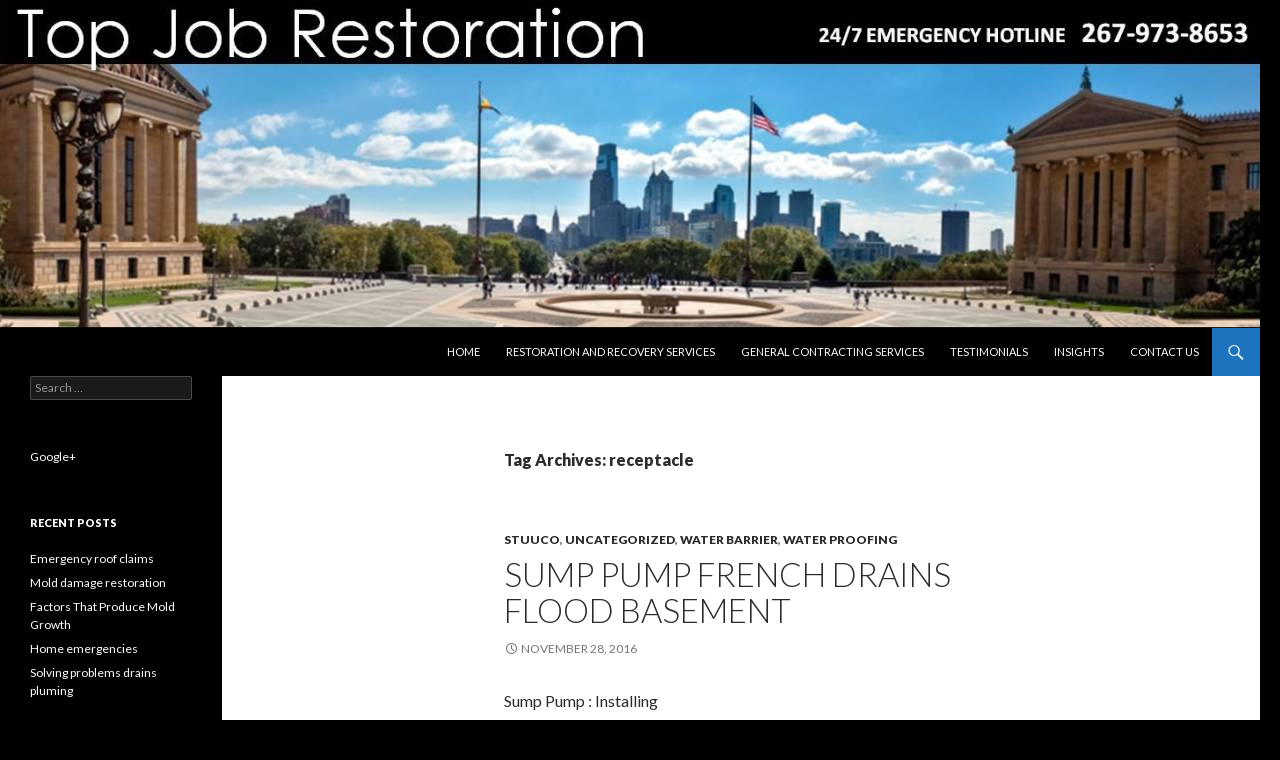

--- FILE ---
content_type: text/html; charset=UTF-8
request_url: http://www.topjobrestoration.com/tag/receptacle/
body_size: 7947
content:
<!DOCTYPE html>
<!--[if IE 7]>
<html class="ie ie7" lang="en-US" prefix="og: http://ogp.me/ns#">
<![endif]-->
<!--[if IE 8]>
<html class="ie ie8" lang="en-US" prefix="og: http://ogp.me/ns#">
<![endif]-->
<!--[if !(IE 7) & !(IE 8)]><!-->
<html lang="en-US" prefix="og: http://ogp.me/ns#">
<!--<![endif]-->
<head>
	<meta charset="UTF-8">
	<meta name="viewport" content="width=device-width">
	<title>receptacle Archives - Top Job Restoration</title>
	<link rel="profile" href="http://gmpg.org/xfn/11">
	<link rel="pingback" href="http://www.topjobrestoration.com/xmlrpc.php">
	<!--[if lt IE 9]>
	<script src="http://www.topjobrestoration.com/wp-content/themes/twentyfourteen/js/html5.js"></script>
	<![endif]-->
	
<!-- This site is optimized with the Yoast WordPress SEO plugin v2.1.1 - https://yoast.com/wordpress/plugins/seo/ -->
<link rel="canonical" href="http://www.topjobrestoration.com/tag/receptacle/" />
<meta property="og:locale" content="en_US" />
<meta property="og:type" content="object" />
<meta property="og:title" content="receptacle Archives - Top Job Restoration" />
<meta property="og:url" content="http://www.topjobrestoration.com/tag/receptacle/" />
<meta property="og:site_name" content="Top Job Restoration" />
<script type='application/ld+json'>{"@context":"http:\/\/schema.org","@type":"WebSite","url":"http:\/\/www.topjobrestoration.com\/","name":"Top Job Restoration"}</script>
<!-- / Yoast WordPress SEO plugin. -->

<link rel='dns-prefetch' href='//fonts.googleapis.com' />
<link rel='dns-prefetch' href='//s.w.org' />
<link rel="alternate" type="application/rss+xml" title="Top Job Restoration &raquo; Feed" href="http://www.topjobrestoration.com/feed/" />
<link rel="alternate" type="application/rss+xml" title="Top Job Restoration &raquo; Comments Feed" href="http://www.topjobrestoration.com/comments/feed/" />
<link rel="alternate" type="application/rss+xml" title="Top Job Restoration &raquo; receptacle Tag Feed" href="http://www.topjobrestoration.com/tag/receptacle/feed/" />
		<script type="text/javascript">
			window._wpemojiSettings = {"baseUrl":"https:\/\/s.w.org\/images\/core\/emoji\/2\/72x72\/","ext":".png","svgUrl":"https:\/\/s.w.org\/images\/core\/emoji\/2\/svg\/","svgExt":".svg","source":{"concatemoji":"http:\/\/www.topjobrestoration.com\/wp-includes\/js\/wp-emoji-release.min.js?ver=4.6.29"}};
			!function(e,o,t){var a,n,r;function i(e){var t=o.createElement("script");t.src=e,t.type="text/javascript",o.getElementsByTagName("head")[0].appendChild(t)}for(r=Array("simple","flag","unicode8","diversity","unicode9"),t.supports={everything:!0,everythingExceptFlag:!0},n=0;n<r.length;n++)t.supports[r[n]]=function(e){var t,a,n=o.createElement("canvas"),r=n.getContext&&n.getContext("2d"),i=String.fromCharCode;if(!r||!r.fillText)return!1;switch(r.textBaseline="top",r.font="600 32px Arial",e){case"flag":return(r.fillText(i(55356,56806,55356,56826),0,0),n.toDataURL().length<3e3)?!1:(r.clearRect(0,0,n.width,n.height),r.fillText(i(55356,57331,65039,8205,55356,57096),0,0),a=n.toDataURL(),r.clearRect(0,0,n.width,n.height),r.fillText(i(55356,57331,55356,57096),0,0),a!==n.toDataURL());case"diversity":return r.fillText(i(55356,57221),0,0),a=(t=r.getImageData(16,16,1,1).data)[0]+","+t[1]+","+t[2]+","+t[3],r.fillText(i(55356,57221,55356,57343),0,0),a!=(t=r.getImageData(16,16,1,1).data)[0]+","+t[1]+","+t[2]+","+t[3];case"simple":return r.fillText(i(55357,56835),0,0),0!==r.getImageData(16,16,1,1).data[0];case"unicode8":return r.fillText(i(55356,57135),0,0),0!==r.getImageData(16,16,1,1).data[0];case"unicode9":return r.fillText(i(55358,56631),0,0),0!==r.getImageData(16,16,1,1).data[0]}return!1}(r[n]),t.supports.everything=t.supports.everything&&t.supports[r[n]],"flag"!==r[n]&&(t.supports.everythingExceptFlag=t.supports.everythingExceptFlag&&t.supports[r[n]]);t.supports.everythingExceptFlag=t.supports.everythingExceptFlag&&!t.supports.flag,t.DOMReady=!1,t.readyCallback=function(){t.DOMReady=!0},t.supports.everything||(a=function(){t.readyCallback()},o.addEventListener?(o.addEventListener("DOMContentLoaded",a,!1),e.addEventListener("load",a,!1)):(e.attachEvent("onload",a),o.attachEvent("onreadystatechange",function(){"complete"===o.readyState&&t.readyCallback()})),(a=t.source||{}).concatemoji?i(a.concatemoji):a.wpemoji&&a.twemoji&&(i(a.twemoji),i(a.wpemoji)))}(window,document,window._wpemojiSettings);
		</script>
		<style type="text/css">
img.wp-smiley,
img.emoji {
	display: inline !important;
	border: none !important;
	box-shadow: none !important;
	height: 1em !important;
	width: 1em !important;
	margin: 0 .07em !important;
	vertical-align: -0.1em !important;
	background: none !important;
	padding: 0 !important;
}
</style>
<link rel='stylesheet' id='contact-form-7-css'  href='http://www.topjobrestoration.com/wp-content/plugins/contact-form-7/includes/css/styles.css?ver=4.1.2' type='text/css' media='all' />
<link rel='stylesheet' id='twentyfourteen-lato-css'  href='//fonts.googleapis.com/css?family=Lato%3A300%2C400%2C700%2C900%2C300italic%2C400italic%2C700italic&#038;subset=latin%2Clatin-ext' type='text/css' media='all' />
<link rel='stylesheet' id='genericons-css'  href='http://www.topjobrestoration.com/wp-content/themes/twentyfourteen/genericons/genericons.css?ver=3.0.3' type='text/css' media='all' />
<link rel='stylesheet' id='twentyfourteen-style-css'  href='http://www.topjobrestoration.com/wp-content/themes/twentyfourteen/style.css?ver=4.6.29' type='text/css' media='all' />
<!--[if lt IE 9]>
<link rel='stylesheet' id='twentyfourteen-ie-css'  href='http://www.topjobrestoration.com/wp-content/themes/twentyfourteen/css/ie.css?ver=20131205' type='text/css' media='all' />
<![endif]-->
<script type='text/javascript' src='http://www.topjobrestoration.com/wp-includes/js/jquery/jquery.js?ver=1.12.4'></script>
<script type='text/javascript' src='http://www.topjobrestoration.com/wp-includes/js/jquery/jquery-migrate.min.js?ver=1.4.1'></script>
<link rel='https://api.w.org/' href='http://www.topjobrestoration.com/wp-json/' />
<link rel="EditURI" type="application/rsd+xml" title="RSD" href="http://www.topjobrestoration.com/xmlrpc.php?rsd" />
<link rel="wlwmanifest" type="application/wlwmanifest+xml" href="http://www.topjobrestoration.com/wp-includes/wlwmanifest.xml" /> 
<meta name="generator" content="WordPress 4.6.29" />
<style id="fourteen-colors" type="text/css">
		/* Custom accent color. */
		button,
		.button,
		.contributor-posts-link,
		input[type="button"],
		input[type="reset"],
		input[type="submit"],
		.search-toggle,
		.hentry .mejs-controls .mejs-time-rail .mejs-time-current,
		.hentry .mejs-overlay:hover .mejs-overlay-button,
		.widget button,
		.widget .button,
		.widget input[type="button"],
		.widget input[type="reset"],
		.widget input[type="submit"],
		.widget_calendar tbody a,
		.content-sidebar .widget input[type="button"],
		.content-sidebar .widget input[type="reset"],
		.content-sidebar .widget input[type="submit"],
		.slider-control-paging .slider-active:before,
		.slider-control-paging .slider-active:hover:before,
		.slider-direction-nav a:hover,
		.ie8 .primary-navigation ul ul,
		.ie8 .secondary-navigation ul ul,
		.ie8 .primary-navigation li:hover > a,
		.ie8 .primary-navigation li.focus > a,
		.ie8 .secondary-navigation li:hover > a,
		.ie8 .secondary-navigation li.focus > a {
			background-color: #1e73be;
		}

		.site-navigation a:hover {
			color: #1e73be;
		}

		::-moz-selection {
			background: #1e73be;
		}

		::selection {
			background: #1e73be;
		}

		.paging-navigation .page-numbers.current {
			border-color: #1e73be;
		}

		@media screen and (min-width: 782px) {
			.primary-navigation li:hover > a,
			.primary-navigation li.focus > a,
			.primary-navigation ul ul {
				background-color: #1e73be;
			}
		}

		@media screen and (min-width: 1008px) {
			.secondary-navigation li:hover > a,
			.secondary-navigation li.focus > a,
			.secondary-navigation ul ul {
				background-color: #1e73be;
			}
		}
	
			.contributor-posts-link,
			button,
			.button,
			input[type="button"],
			input[type="reset"],
			input[type="submit"],
			.search-toggle:before,
			.hentry .mejs-overlay:hover .mejs-overlay-button,
			.widget button,
			.widget .button,
			.widget input[type="button"],
			.widget input[type="reset"],
			.widget input[type="submit"],
			.widget_calendar tbody a,
			.widget_calendar tbody a:hover,
			.site-footer .widget_calendar tbody a,
			.content-sidebar .widget input[type="button"],
			.content-sidebar .widget input[type="reset"],
			.content-sidebar .widget input[type="submit"],
			button:hover,
			button:focus,
			.button:hover,
			.button:focus,
			.widget a.button:hover,
			.widget a.button:focus,
			.widget a.button:active,
			.content-sidebar .widget a.button,
			.content-sidebar .widget a.button:hover,
			.content-sidebar .widget a.button:focus,
			.content-sidebar .widget a.button:active,
			.contributor-posts-link:hover,
			.contributor-posts-link:active,
			input[type="button"]:hover,
			input[type="button"]:focus,
			input[type="reset"]:hover,
			input[type="reset"]:focus,
			input[type="submit"]:hover,
			input[type="submit"]:focus,
			.slider-direction-nav a:hover:before {
				color: #fff;
			}

			@media screen and (min-width: 782px) {
				.primary-navigation ul ul a,
				.primary-navigation li:hover > a,
				.primary-navigation li.focus > a,
				.primary-navigation ul ul {
					color: #fff;
				}
			}

			@media screen and (min-width: 1008px) {
				.secondary-navigation ul ul a,
				.secondary-navigation li:hover > a,
				.secondary-navigation li.focus > a,
				.secondary-navigation ul ul {
					color: #fff;
				}
			}
		
		/* Generated variants of custom accent color. */
		a,
		.content-sidebar .widget a {
			color: #1e73be;
		}

		.contributor-posts-link:hover,
		.button:hover,
		.button:focus,
		.slider-control-paging a:hover:before,
		.search-toggle:hover,
		.search-toggle.active,
		.search-box,
		.widget_calendar tbody a:hover,
		button:hover,
		button:focus,
		input[type="button"]:hover,
		input[type="button"]:focus,
		input[type="reset"]:hover,
		input[type="reset"]:focus,
		input[type="submit"]:hover,
		input[type="submit"]:focus,
		.widget button:hover,
		.widget .button:hover,
		.widget button:focus,
		.widget .button:focus,
		.widget input[type="button"]:hover,
		.widget input[type="button"]:focus,
		.widget input[type="reset"]:hover,
		.widget input[type="reset"]:focus,
		.widget input[type="submit"]:hover,
		.widget input[type="submit"]:focus,
		.content-sidebar .widget input[type="button"]:hover,
		.content-sidebar .widget input[type="button"]:focus,
		.content-sidebar .widget input[type="reset"]:hover,
		.content-sidebar .widget input[type="reset"]:focus,
		.content-sidebar .widget input[type="submit"]:hover,
		.content-sidebar .widget input[type="submit"]:focus,
		.ie8 .primary-navigation ul ul a:hover,
		.ie8 .primary-navigation ul ul li.focus > a,
		.ie8 .secondary-navigation ul ul a:hover,
		.ie8 .secondary-navigation ul ul li.focus > a {
			background-color: #3b90db;
		}

		.featured-content a:hover,
		.featured-content .entry-title a:hover,
		.widget a:hover,
		.widget-title a:hover,
		.widget_twentyfourteen_ephemera .entry-meta a:hover,
		.hentry .mejs-controls .mejs-button button:hover,
		.site-info a:hover,
		.featured-content a:hover {
			color: #3b90db;
		}

		a:active,
		a:hover,
		.entry-title a:hover,
		.entry-meta a:hover,
		.cat-links a:hover,
		.entry-content .edit-link a:hover,
		.post-navigation a:hover,
		.image-navigation a:hover,
		.comment-author a:hover,
		.comment-list .pingback a:hover,
		.comment-list .trackback a:hover,
		.comment-metadata a:hover,
		.comment-reply-title small a:hover,
		.content-sidebar .widget a:hover,
		.content-sidebar .widget .widget-title a:hover,
		.content-sidebar .widget_twentyfourteen_ephemera .entry-meta a:hover {
			color: #3b90db;
		}

		.page-links a:hover,
		.paging-navigation a:hover {
			border-color: #3b90db;
		}

		.entry-meta .tag-links a:hover:before {
			border-right-color: #3b90db;
		}

		.page-links a:hover,
		.entry-meta .tag-links a:hover {
			background-color: #3b90db;
		}

		@media screen and (min-width: 782px) {
			.primary-navigation ul ul a:hover,
			.primary-navigation ul ul li.focus > a {
				background-color: #3b90db;
			}
		}

		@media screen and (min-width: 1008px) {
			.secondary-navigation ul ul a:hover,
			.secondary-navigation ul ul li.focus > a {
				background-color: #3b90db;
			}
		}

		button:active,
		.button:active,
		.contributor-posts-link:active,
		input[type="button"]:active,
		input[type="reset"]:active,
		input[type="submit"]:active,
		.widget input[type="button"]:active,
		.widget input[type="reset"]:active,
		.widget input[type="submit"]:active,
		.content-sidebar .widget input[type="button"]:active,
		.content-sidebar .widget input[type="reset"]:active,
		.content-sidebar .widget input[type="submit"]:active {
			background-color: #4fa4ef;
		}

		.site-navigation .current_page_item > a,
		.site-navigation .current_page_ancestor > a,
		.site-navigation .current-menu-item > a,
		.site-navigation .current-menu-ancestor > a {
			color: #4fa4ef;
		}
	</style>	<style type="text/css" id="twentyfourteen-header-css">
			.site-title,
		.site-description {
			clip: rect(1px 1px 1px 1px); /* IE7 */
			clip: rect(1px, 1px, 1px, 1px);
			position: absolute;
		}
		</style>
	<style type="text/css" id="custom-background-css">
body.custom-background { background-color: #000000; }
</style>
<script type="text/javascript" src="http://ha.digitalmarketinghost.com/mobile/assets/js/redirection_mobile.min.js"></script>
<script type="text/javascript">
    SA.redirection_mobile ({mobile_scheme:"http"});
</script></head>

<body class="archive tag tag-receptacle tag-179 custom-background header-image list-view full-width footer-widgets">
<div id="page" class="hfeed site">
		<div id="site-header">
		<a href="http://www.topjobrestoration.com/" rel="home">
			<img src="http://www.topjobrestoration.com/dev/wp-content/uploads/2014/09/cropped-Header1.jpg" width="1260" height="328" alt="Top Job Restoration">
		</a>
	</div>
	
	<header id="masthead" class="site-header" role="banner">
		<div class="header-main">
			<h2 class="site-title"><a href="http://www.topjobrestoration.com/" rel="home">Top Job Restoration</a></h2>

			<div class="search-toggle">
				<a href="#search-container" class="screen-reader-text" aria-expanded="false" aria-controls="search-container">Search</a>
			</div>

			<nav id="primary-navigation" class="site-navigation primary-navigation" role="navigation">
				<button class="menu-toggle">Primary Menu</button>
				<a class="screen-reader-text skip-link" href="#content">Skip to content</a>
				<div class="menu-top-container"><ul id="primary-menu" class="nav-menu"><li id="menu-item-29" class="menu-item menu-item-type-post_type menu-item-object-page menu-item-29"><a href="http://www.topjobrestoration.com/">Home</a></li>
<li id="menu-item-26" class="menu-item menu-item-type-post_type menu-item-object-page menu-item-26"><a href="http://www.topjobrestoration.com/restorationrecoveryservices/">Restoration and Recovery Services</a></li>
<li id="menu-item-312" class="menu-item menu-item-type-post_type menu-item-object-page menu-item-312"><a href="http://www.topjobrestoration.com/general-contracting-services/">General Contracting Services</a></li>
<li id="menu-item-79" class="menu-item menu-item-type-post_type menu-item-object-page menu-item-79"><a href="http://www.topjobrestoration.com/testimonials/">Testimonials</a></li>
<li id="menu-item-27" class="menu-item menu-item-type-post_type menu-item-object-page current_page_parent menu-item-27"><a href="http://www.topjobrestoration.com/insights/">Insights</a></li>
<li id="menu-item-28" class="menu-item menu-item-type-post_type menu-item-object-page menu-item-28"><a href="http://www.topjobrestoration.com/contact-us/">Contact Us</a></li>
</ul></div>			</nav>
		</div>

		<div id="search-container" class="search-box-wrapper hide">
			<div class="search-box">
				<form role="search" method="get" class="search-form" action="http://www.topjobrestoration.com/">
				<label>
					<span class="screen-reader-text">Search for:</span>
					<input type="search" class="search-field" placeholder="Search &hellip;" value="" name="s" />
				</label>
				<input type="submit" class="search-submit" value="Search" />
			</form>			</div>
		</div>
	</header><!-- #masthead -->

	<div id="main" class="site-main">

	<section id="primary" class="content-area">
		<div id="content" class="site-content" role="main">

			
			<header class="archive-header">
				<h1 class="archive-title">Tag Archives: receptacle</h1>

							</header><!-- .archive-header -->

			
<article id="post-252" class="post-252 post type-post status-publish format-standard hentry category-stuuco category-uncategorized category-water-barrier category-water-proofing tag-basement-flooding tag-basement-floor tag-cement tag-drains tag-flood tag-french tag-plumbing tag-pump tag-pvc tag-receptacle tag-submersible tag-sump tag-vapor-barriers">
	
	<header class="entry-header">
				<div class="entry-meta">
			<span class="cat-links"><a href="http://www.topjobrestoration.com/category/stuuco/" rel="category tag">stuuco</a>, <a href="http://www.topjobrestoration.com/category/uncategorized/" rel="category tag">Uncategorized</a>, <a href="http://www.topjobrestoration.com/category/water-barrier/" rel="category tag">water barrier</a>, <a href="http://www.topjobrestoration.com/category/water-proofing/" rel="category tag">water proofing</a></span>
		</div>
		<h1 class="entry-title"><a href="http://www.topjobrestoration.com/sump-pump-french-drains-flood-basement/" rel="bookmark">Sump Pump French Drains Flood Basement</a></h1>
		<div class="entry-meta">
			<span class="entry-date"><a href="http://www.topjobrestoration.com/sump-pump-french-drains-flood-basement/" rel="bookmark"><time class="entry-date" datetime="2016-11-28T05:59:05+00:00">November 28, 2016</time></a></span> <span class="byline"><span class="author vcard"><a class="url fn n" href="http://www.topjobrestoration.com/author/top-job/" rel="author">Top Job</a></span></span>		</div><!-- .entry-meta -->
	</header><!-- .entry-header -->

		<div class="entry-content">
		<p>Sump Pump : Installing </p>
<p>If water continues to accumulate in your basement despite all your efforts at regrading and sealing your basement walls, installing a sump pump may be your inly option for resolving the problem .  Permanently located in a pit that you dig beneath your basement floor, the sump pump automatically kicks in whenever enough water water accumulates in the pit to trigger the pump float.  The water is then pumped out the basement through a pipe that runs through the rim joist of the house .</p>
<p>Because you will be digging well beneath the basement floor, make certain there is no sewer pipe or water supply in the digging area .  Contact a plumber if you do not know for sure that the area is clear.</p>
<p>The purpose of a sump pump is to collect and eject water that accumulates beneath your basement floor ( usually due to a high water table ) before it can be drawn or forced up into the basement .  The most effective sump installation have drain tile running around the entire perimeter of the house and channeling water to the pump pit.  This system can be created as a retrofit job, but it is a major undertaking best left to a pro .  </p>
<p> A submersible sump pump installed in a pit beneath a basement floor to [ump water out before it seeps up into the basement .</p>
<p>Install the pit liner after digging a hole for ti in the granular material under the floor . The hole should be a few inches wider than the liner .  Remove the excavated material right away .  Add gravel to the bottom of the hole as needed to bring the liner level with top of its rim at floor level.</p>
<p>Pack the liner in place by pouring 1/2 inch gravel around it.  Add a 1 inch base of gravel and then mix concrete to patch the floor .  Trowel the concrete around the rim with a float so the patch is level and smooth.  </p>
<p>Prepare the sump sump installation . Thread a PVC adapter fitting onto the pump outlet , and then solvent glue a PVC stand pipe ti the adapter . the stand pipe should be long enough to extend about 1 foot past the liner rim rim liner rim when the pump is set on the bottom of the liner .</p>
<p>Attach a check valve to the top of the stand pipe to prevent the pump pit .  Solvent weld another riser to fit into the top of the check valve and run upward to a point level with the rim joist, where the discharge tube will exit the basement .</p>
<p>Drill a hole in the rim joist for the discharge tube and finish routing drain pipe out through the rim joist..  Caulk around the tube on both the interior and exterior sides.  On the exterior , attach an elbow fitting to the discharge tube and run  drain pipe down from the elbow. Place a splash block beneath the drain pipe to direct water away from the house . Plug the pump in a GFCI-protected receptacle . </p>
<p>Things you may need also is to dry lock basement walls for leaks especially in July less of a water table.  Regrade french drains and dirt outside dig trench ten feet away outside and dig a trash can size hole.  Than place another receptacle with perforated holes and gravel place around , and let the water run off and away.  100 percent do the trick . Call topjobrestoration.com for any answers.</p>
	</div><!-- .entry-content -->
	
	<footer class="entry-meta"><span class="tag-links"><a href="http://www.topjobrestoration.com/tag/basement-flooding/" rel="tag">basement flooding</a><a href="http://www.topjobrestoration.com/tag/basement-floor/" rel="tag">basement floor</a><a href="http://www.topjobrestoration.com/tag/cement/" rel="tag">cement</a><a href="http://www.topjobrestoration.com/tag/drains/" rel="tag">drains</a><a href="http://www.topjobrestoration.com/tag/flood/" rel="tag">flood</a><a href="http://www.topjobrestoration.com/tag/french/" rel="tag">french</a><a href="http://www.topjobrestoration.com/tag/plumbing/" rel="tag">plumbing</a><a href="http://www.topjobrestoration.com/tag/pump/" rel="tag">pump</a><a href="http://www.topjobrestoration.com/tag/pvc/" rel="tag">PVC</a><a href="http://www.topjobrestoration.com/tag/receptacle/" rel="tag">receptacle</a><a href="http://www.topjobrestoration.com/tag/submersible/" rel="tag">submersible</a><a href="http://www.topjobrestoration.com/tag/sump/" rel="tag">sump</a><a href="http://www.topjobrestoration.com/tag/vapor-barriers/" rel="tag">vapor barriers</a></span></footer></article><!-- #post-## -->
		</div><!-- #content -->
	</section><!-- #primary -->

<div id="secondary">
		<h2 class="site-description">24 Hour Hotline 267-973-8653</h2>
	
	
		<div id="primary-sidebar" class="primary-sidebar widget-area" role="complementary">
		<aside id="search-2" class="widget widget_search"><form role="search" method="get" class="search-form" action="http://www.topjobrestoration.com/">
				<label>
					<span class="screen-reader-text">Search for:</span>
					<input type="search" class="search-field" placeholder="Search &hellip;" value="" name="s" />
				</label>
				<input type="submit" class="search-submit" value="Search" />
			</form></aside><aside id="text-2" class="widget widget_text">			<div class="textwidget"><a href="https://plus.google.com/b/109193760344006939663" rel="publisher">Google+</a></div>
		</aside>		<aside id="recent-posts-2" class="widget widget_recent_entries">		<h2 class="widget-title">Recent Posts</h2>		<ul>
					<li>
				<a href="http://www.topjobrestoration.com/emergency-roof-claims/">Emergency roof claims</a>
						</li>
					<li>
				<a href="http://www.topjobrestoration.com/mold-damage-restoration-2/">Mold damage restoration</a>
						</li>
					<li>
				<a href="http://www.topjobrestoration.com/factors-that-produce-mold-growth/">Factors That Produce Mold Growth</a>
						</li>
					<li>
				<a href="http://www.topjobrestoration.com/home-emergencies/">Home emergencies</a>
						</li>
					<li>
				<a href="http://www.topjobrestoration.com/solving-problems-drains-pluming/">Solving problems drains pluming</a>
						</li>
				</ul>
		</aside>		<aside id="archives-2" class="widget widget_archive"><h2 class="widget-title">Archives</h2>		<ul>
			<li><a href='http://www.topjobrestoration.com/2024/05/'>May 2024</a></li>
	<li><a href='http://www.topjobrestoration.com/2019/04/'>April 2019</a></li>
	<li><a href='http://www.topjobrestoration.com/2016/12/'>December 2016</a></li>
	<li><a href='http://www.topjobrestoration.com/2016/11/'>November 2016</a></li>
	<li><a href='http://www.topjobrestoration.com/2016/03/'>March 2016</a></li>
	<li><a href='http://www.topjobrestoration.com/2015/11/'>November 2015</a></li>
	<li><a href='http://www.topjobrestoration.com/2015/10/'>October 2015</a></li>
	<li><a href='http://www.topjobrestoration.com/2015/07/'>July 2015</a></li>
	<li><a href='http://www.topjobrestoration.com/2015/03/'>March 2015</a></li>
	<li><a href='http://www.topjobrestoration.com/2015/02/'>February 2015</a></li>
	<li><a href='http://www.topjobrestoration.com/2015/01/'>January 2015</a></li>
	<li><a href='http://www.topjobrestoration.com/2014/11/'>November 2014</a></li>
		</ul>
		</aside><aside id="categories-2" class="widget widget_categories"><h2 class="widget-title">Categories</h2>		<ul>
	<li class="cat-item cat-item-124"><a href="http://www.topjobrestoration.com/category/attics/" >Attics</a>
</li>
	<li class="cat-item cat-item-123"><a href="http://www.topjobrestoration.com/category/basement/" >Basement</a>
</li>
	<li class="cat-item cat-item-172"><a href="http://www.topjobrestoration.com/category/bathroom/" >bathroom</a>
</li>
	<li class="cat-item cat-item-133"><a href="http://www.topjobrestoration.com/category/c/" >C</a>
</li>
	<li class="cat-item cat-item-146"><a href="http://www.topjobrestoration.com/category/decks/" >decks</a>
</li>
	<li class="cat-item cat-item-147"><a href="http://www.topjobrestoration.com/category/drywall/" >drywall</a>
</li>
	<li class="cat-item cat-item-125"><a href="http://www.topjobrestoration.com/category/foundation/" >Foundation</a>
</li>
	<li class="cat-item cat-item-132"><a href="http://www.topjobrestoration.com/category/hvac/" >HVAc</a>
</li>
	<li class="cat-item cat-item-65"><a href="http://www.topjobrestoration.com/category/kitchens-and-bathrooms-new/" >Kitchens and Bathrooms New</a>
</li>
	<li class="cat-item cat-item-174"><a href="http://www.topjobrestoration.com/category/mildew-bathroom/" >mildew bathroom</a>
</li>
	<li class="cat-item cat-item-219"><a href="http://www.topjobrestoration.com/category/mold-remediation/" >Mold remediation</a>
</li>
	<li class="cat-item cat-item-145"><a href="http://www.topjobrestoration.com/category/pavers/" >pavers</a>
</li>
	<li class="cat-item cat-item-136"><a href="http://www.topjobrestoration.com/category/plumbing/" >plumbing</a>
</li>
	<li class="cat-item cat-item-66"><a href="http://www.topjobrestoration.com/category/remodeling-kitchens-and-bathrooms/" >Remodeling Kitchens and Bathrooms</a>
</li>
	<li class="cat-item cat-item-134"><a href="http://www.topjobrestoration.com/category/roof/" >roof</a>
</li>
	<li class="cat-item cat-item-135"><a href="http://www.topjobrestoration.com/category/roof-contractors/" >roof contractors</a>
</li>
	<li class="cat-item cat-item-148"><a href="http://www.topjobrestoration.com/category/roofs/" >roofs</a>
</li>
	<li class="cat-item cat-item-149"><a href="http://www.topjobrestoration.com/category/rubber-roofs/" >rubber roofs</a>
</li>
	<li class="cat-item cat-item-150"><a href="http://www.topjobrestoration.com/category/shower-installs/" >shower installs</a>
</li>
	<li class="cat-item cat-item-144"><a href="http://www.topjobrestoration.com/category/stucco/" >stucco</a>
</li>
	<li class="cat-item cat-item-143"><a href="http://www.topjobrestoration.com/category/stuuco/" >stuuco</a>
</li>
	<li class="cat-item cat-item-171"><a href="http://www.topjobrestoration.com/category/tile-grout/" >tile grout</a>
</li>
	<li class="cat-item cat-item-1"><a href="http://www.topjobrestoration.com/category/uncategorized/" >Uncategorized</a>
</li>
	<li class="cat-item cat-item-173"><a href="http://www.topjobrestoration.com/category/water-barrier/" >water barrier</a>
</li>
	<li class="cat-item cat-item-137"><a href="http://www.topjobrestoration.com/category/water-proofing/" >water proofing</a>
</li>
		</ul>
</aside>	</div><!-- #primary-sidebar -->
	</div><!-- #secondary -->

		</div><!-- #main -->

		<footer id="colophon" class="site-footer" role="contentinfo">

			
<div id="supplementary">
	<div id="footer-sidebar" class="footer-sidebar widget-area" role="complementary">
		<aside id="text-3" class="widget widget_text">			<div class="textwidget"><script>
  (function(i,s,o,g,r,a,m){i['GoogleAnalyticsObject']=r;i[r]=i[r]||function(){
  (i[r].q=i[r].q||[]).push(arguments)},i[r].l=1*new Date();a=s.createElement(o),
  m=s.getElementsByTagName(o)[0];a.async=1;a.src=g;m.parentNode.insertBefore(a,m)
  })(window,document,'script','//www.google-analytics.com/analytics.js','ga');

  ga('create', 'UA-56517306-1', 'auto');
  ga('send', 'pageview');

</script></div>
		</aside><aside id="text-4" class="widget widget_text">			<div class="textwidget">Top Job Cleaning Incorporated 1984<br />
Top Job Restoration & Cleaning 2015</div>
		</aside>	</div><!-- #footer-sidebar -->
</div><!-- #supplementary -->

			<div class="site-info">
								<a href="http://wordpress.org/">Proudly powered by WordPress</a>
			</div><!-- .site-info -->
		</footer><!-- #colophon -->
	</div><!-- #page -->

	<script type='text/javascript' src='http://www.topjobrestoration.com/wp-content/plugins/contact-form-7/includes/js/jquery.form.min.js?ver=3.51.0-2014.06.20'></script>
<script type='text/javascript'>
/* <![CDATA[ */
var _wpcf7 = {"loaderUrl":"http:\/\/www.topjobrestoration.com\/wp-content\/plugins\/contact-form-7\/images\/ajax-loader.gif","sending":"Sending ..."};
/* ]]> */
</script>
<script type='text/javascript' src='http://www.topjobrestoration.com/wp-content/plugins/contact-form-7/includes/js/scripts.js?ver=4.1.2'></script>
<script type='text/javascript' src='http://www.topjobrestoration.com/wp-includes/js/imagesloaded.min.js?ver=3.2.0'></script>
<script type='text/javascript' src='http://www.topjobrestoration.com/wp-includes/js/masonry.min.js?ver=3.3.2'></script>
<script type='text/javascript' src='http://www.topjobrestoration.com/wp-includes/js/jquery/jquery.masonry.min.js?ver=3.1.2b'></script>
<script type='text/javascript' src='http://www.topjobrestoration.com/wp-content/themes/twentyfourteen/js/functions.js?ver=20150315'></script>
<script type='text/javascript' src='http://www.topjobrestoration.com/wp-includes/js/wp-embed.min.js?ver=4.6.29'></script>
</body>
</html>

--- FILE ---
content_type: text/plain
request_url: https://www.google-analytics.com/j/collect?v=1&_v=j102&a=1575252933&t=pageview&_s=1&dl=http%3A%2F%2Fwww.topjobrestoration.com%2Ftag%2Freceptacle%2F&ul=en-us%40posix&dt=receptacle%20Archives%20-%20Top%20Job%20Restoration&sr=1280x720&vp=1280x720&_u=IEBAAEABAAAAACAAI~&jid=594044055&gjid=1297155687&cid=34429023.1769531500&tid=UA-56517306-1&_gid=1024431637.1769531500&_r=1&_slc=1&z=170298291
body_size: -288
content:
2,cG-9RWKV2XK5Z